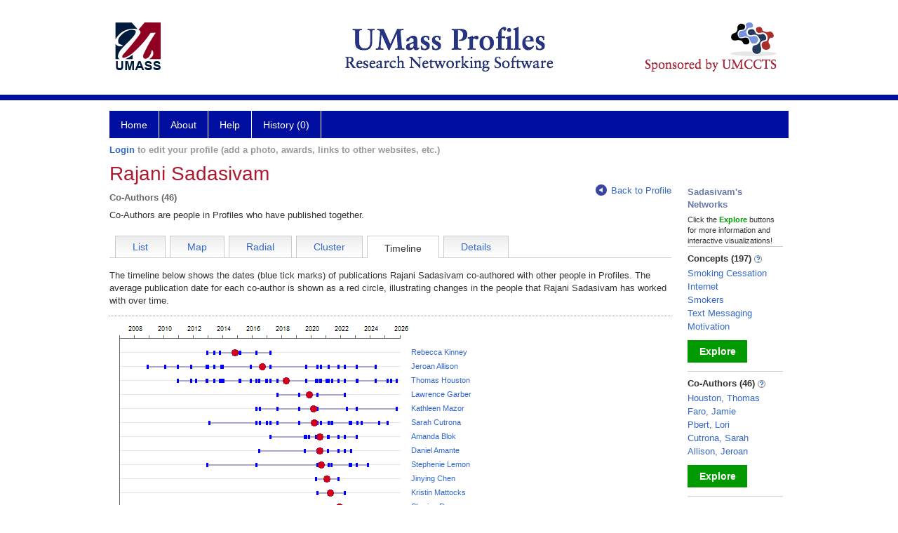

--- FILE ---
content_type: text/html; charset=utf-8
request_url: https://profiles.umassmed.edu/display/130114/network/coauthors/timeline
body_size: 46673
content:

<!DOCTYPE html PUBLIC "-//W3C//DTD XHTML 1.0 Strict//EN" "https://www.w3.org/TR/xhtml1/DTD/xhtml1-strict.dtd">
<html>
<head id="ctl00_Head1"><title>
	Rajani Sadasivam's co-authors | Profiles RNS
</title><meta charset="utf-8" /><meta http-equiv="X-UA-Compatible" content="IE-edge" /><meta name="viewport" content="width=device-width, initial-scale=1" />
    <script type="text/javascript" src="/Scripts/jquery-3.5.1.min.js"></script>
    <!-- Latest compiled and minified CSS -->
    <link rel="stylesheet" href="https://maxcdn.bootstrapcdn.com/bootstrap/3.3.7/css/bootstrap.min.css" integrity="sha384-BVYiiSIFeK1dGmJRAkycuHAHRg32OmUcww7on3RYdg4Va+PmSTsz/K68vbdEjh4u" crossorigin="anonymous" />
    <!-- Optional theme -->
    <link rel="stylesheet" href="https://maxcdn.bootstrapcdn.com/bootstrap/3.3.7/css/bootstrap-theme.min.css" integrity="sha384-rHyoN1iRsVXV4nD0JutlnGaslCJuC7uwjduW9SVrLvRYooPp2bWYgmgJQIXwl/Sp" crossorigin="anonymous" /><link rel="stylesheet" href="https://netdna.bootstrapcdn.com/font-awesome/4.2.0/css/font-awesome.min.css" />
    <!-- Latest compiled and minified JavaScript -->
    <script type="text/javascript" src="https://maxcdn.bootstrapcdn.com/bootstrap/3.3.7/js/bootstrap.min.js" integrity="sha384-Tc5IQib027qvyjSMfHjOMaLkfuWVxZxUPnCJA7l2mCWNIpG9mGCD8wGNIcPD7Txa" crossorigin="anonymous"></script>      

    
    <link href="https://profiles.umassmed.edu/framework/css/profiles.css" rel="stylesheet" type="text/css" media="all" /><link href="https://profiles.umassmed.edu/framework/css/prns-theme.css" rel="stylesheet" type="text/css" media="all" /><link href="https://profiles.umassmed.edu/framework/css/prns-theme-menus-top.css" rel="stylesheet" type="text/css" media="all" /><meta name="apple-mobile-web-app-title" content="Profiles RNS" /><meta name="application-name" content="Profiles RNS" /><meta name="msapplication-TileColor" content="#a41c2f" /><meta name="theme-color" content="#a41c2f" /><link href="https://profiles.umassmed.edu/Profile/CSS/display.css" rel="stylesheet" type="text/css" media="all" /><script type="text/javascript" src="https://profiles.umassmed.edu/Framework/JavaScript/profiles.js"></script><link rel="alternate" type="application/rdf+xml" href="https://profiles.umassmed.edu/profile/130114/345/130114_345.rdf" /></head>
<body id="ctl00_bodyMaster">
    <!-- Google Tag Manager (noscript) -->
    <noscript>
        <iframe src="https://www.googletagmanager.com/ns.html?id=GTM-PXSD37"
            height="0" width="0" style="display: none; visibility: hidden"></iframe>
    </noscript>
    <!-- End Google Tag Manager (noscript) -->
    <form name="aspnetForm" method="post" action="../../../../Profile/Display.aspx?subject=130114&amp;predicate=345&amp;object=&amp;tab=timeline&amp;file=&amp;viewas=HTML&amp;ContentType=text%2fhtml&amp;StatusCode=200&amp;SessionID=DC66E331-53CF-43A8-9752-50C78856F28D" id="aspnetForm" enctype="multipart/form-data">
<div>
<input type="hidden" name="ctl00_toolkitScriptMaster_HiddenField" id="ctl00_toolkitScriptMaster_HiddenField" value="" />
<input type="hidden" name="__EVENTTARGET" id="__EVENTTARGET" value="" />
<input type="hidden" name="__EVENTARGUMENT" id="__EVENTARGUMENT" value="" />
<input type="hidden" name="__VIEWSTATE" id="__VIEWSTATE" value="/wEPDwUENTM4MWRkMWmsKWbJgN2rxLsTr2+ERS1wSAO6HhQ39EmBZDpJe+4=" />
</div>

<script type="text/javascript">
//<![CDATA[
var theForm = document.forms['aspnetForm'];
if (!theForm) {
    theForm = document.aspnetForm;
}
function __doPostBack(eventTarget, eventArgument) {
    if (!theForm.onsubmit || (theForm.onsubmit() != false)) {
        theForm.__EVENTTARGET.value = eventTarget;
        theForm.__EVENTARGUMENT.value = eventArgument;
        theForm.submit();
    }
}
//]]>
</script>


<script src="/WebResource.axd?d=_6MLI-71cexltymDXwVDel3CJeUfQy-Uu0VOgxN3pW8SsoCwT2798ieS_K3ZFyXxJuV37yuTLVSzXiXkLpwMtQ9Wl-jK7rFshRzAOYPnA7I1&amp;t=638901392248157332" type="text/javascript"></script>


<script src="/ScriptResource.axd?d=YremoQhl6RUNAs6TnwhV9HmMibEcrx7md87nH2XqZjVrDsIhiVEmD03RB2jhc5bgDgk4W54gq0fVOU_NAHQKhypi2ACStvXT75P4UxTOO9IIu5CTm0S63LFm5w0l4nyv0&amp;t=705c9838" type="text/javascript"></script>
<script src="/ScriptResource.axd?d=4HhRuPKCrmZ1JjU2hnvV6jIuQpJt5dpNsUVVFjBRXCyFviUm7VhPDGrL-4gPxXh6YsKcScO-GWegL4mc_WjUDW6T_-rZSmcgE6Ik0qvc4QSKBEsEZKUbfh74iAJrkI7KEPqBvf4iuSoOcRT72F4eAw2&amp;t=705c9838" type="text/javascript"></script>
<div>

	<input type="hidden" name="__VIEWSTATEGENERATOR" id="__VIEWSTATEGENERATOR" value="BDFA38F5" />
</div>
        
	    <input name="__RequestVerificationToken" type="hidden" value="0enO8bOhy-IWdzR6nNtCabcksgUH5eNkh1iqAdqzvKqWG-fzc5YtbOl7OYdSptHf11F-xlraI9j9NFqhXCDbmcvtiRhXzh6BP-j05W2t8KA1" />
        <script type="text/javascript">
//<![CDATA[
Sys.WebForms.PageRequestManager._initialize('ctl00$toolkitScriptMaster', 'aspnetForm', [], [], [], 3600, 'ctl00');
//]]>
</script>


        <script type="text/javascript">
            (function (i, s, o, g, r, a, m) {
                i['GoogleAnalyticsObject'] = r; i[r] = i[r] || function () {
                    (i[r].q = i[r].q || []).push(arguments)
                }, i[r].l = 1 * new Date(); a = s.createElement(o), m = s.getElementsByTagName(o)[0]; a.async = 1; a.src = g; m.parentNode.insertBefore(a, m)
            })(window, document, 'script', '//www.google-analytics.com/analytics.js', 'ga');
            ga('create', 'UA-5308116-1', '.catalyst.harvard.edu');
            ga('create', 'UA-59825751-1', '.catalyst.harvard.edu', { 'name': 'b' });
            ga('send', 'pageview');
            ga('b.send', 'pageview');
        </script>
        <div id='page-container'>
    <div class="institutionHeader">
     
        <img src="https://profiles.umassmed.edu/Framework/Images/banner.png" alt="Header Logo" />
</div>
            <div class="profiles">
                
                
                    
                            
<div id="prns-nav">
    <!-- MAIN NAVIGATION MENU -->
    <nav>
        <ul class="prns-main">
            <li class="main-nav">
                <a href="/search">Home</a>
            </li>
            <li class="main-nav">
                <a href='#'>About</a>
                <ul class="drop">
                    <li>
                        <a id="about" style="width: 200px !important" href="/about/default.aspx?tab=overview">Overview</a>
                    </li>
                    <li>
                        <a id="data" style="width: 200px !important" href="/about/default.aspx?tab=data">Sharing Data</a>
                    </li>
                    <li>
                        <a id="orcid" style="width: 200px !important" href="/about/default.aspx?tab=orcid">ORCID</a>
                    </li>
                </ul>

            </li>
            <li class="main-nav">
                <a href="/about/default.aspx?tab=faq">Help</a>
            </li>
            
            <li class='main-nav'><a href='https://profiles.umassmed.edu/history'>History (0)</a></li>
            <li class="search main-nav" style="width: 492px;">

            </li>
            <li id="search-drop" class="last main-nav" style="float: right !important; width: 25px;">

            </li>
        </ul>
        <!-- USER LOGIN MSG / USER FUNCTION MENU -->
        <div id="prns-usrnav" class="pub" class-help="class should be [pub|user]">
            <div class="loginbar">
                <a href='https://profiles.umassmed.edu/login/default.aspx?method=login&redirectto=https://profiles.umassmed.edu/display/130114/network/coauthors/timeline'>Login</a> to edit your profile (add a photo, awards, links to other websites, etc.)
            </div>
            <!-- SUB NAVIGATION MENU (logged on) -->
            <ul class="usermenu">
                
                <li style="margin-top: 0px !important;">
                    <div class="divider"></div>
                </li>
                <li><a href='https://profiles.umassmed.edu/login/default.aspx?pin=send&method=login&edit=true'>Edit My Profile</a></li>
                <li>
                    <div class="divider"></div>
                </li>
                               
                <li id="ListDivider">
                    <div class="divider"></div>
                </li>
                <li id="navMyLists">
                   <a href="#">My Person List (<span id="list-count">0</span>)</a>
                    
                </li>
                 <li>
                    <div class="divider"></div>
                </li>
              
                
                
                
            </ul>
        </div>
    </nav>
</div>

<script type='text/javascript'>$('#useourdata').css('border-bottom','');</script><script type='text/javascript'> var NAME = document.getElementById('prns-usrnav'); NAME.className = 'pub'; $('#navMyLists').remove(); $('#ListDivider').remove();</script>
<script type="text/javascript">

    $(function () {
        setNavigation();
    });

    function setNavigation() {
        var path = $(location).attr('href');
        path = path.replace(/\/$/, "");
        path = decodeURIComponent(path);

        $(".prns-main li").each(function () {

            var href = $(this).find("a").attr('href');
            var urlParams = window.location.search;

            if ((path + urlParams).indexOf(href) >= 0) {
                $(this).addClass('landed');
            }
        });


        return true;
    }
    $(document).ready(function () {
        $("#menu-search").on("keypress", function (e) {
            if (e.which == 13) {
                minisearch();
                return false;
            }
            return true;
        });

        $("#img-mag-glass").on("click", function () {
            minisearch();
            return true;
        });
    });
    function minisearch() {
        var keyword = $("#menu-search").val();
        var classuri = 'http://xmlns.com/foaf/0.1/Person';
        document.location.href = '/search/default.aspx?searchtype=people&searchfor=' + keyword + '&classuri=' + classuri;
        return true;
    }

</script>



                        
                
                
                <div class="profilesPage">
                    <button type="button" style="color: #000000;" onclick="javascript:topFunction();" id="rtnBtn" title="Go to top">Return to Top</button>
                    <div id="profilesMainRow" class="MainRow">
                        
                        <div id="ctl00_divProfilesContentMain" class="profilesContentMain profilesMaxWidth">
                            <div id="ctl00_divTopMainRow" style="width: 100%">
                                 <div class="pageTitle"><h2 style='margin-bottom:0px;'>Rajani Sadasivam</h2></div>
                            </div>
                            <div class="pageSubTitle"><h2 style="margin-bottom:0px;margin-top:0px;font-weight:bold">Co-Authors (46)</h2></div>
                            <div class="backLink">
                                <a class='masterpage-backlink' href="https://profiles.umassmed.edu/profile/130114"><img src="https://profiles.umassmed.edu/Framework/Images/arrowLeft.png" class="pageBackLinkIcon" alt="" />Back to Profile</a>
                            </div>
                            <div class="pageDescription">
                                Co-Authors are people in Profiles who have published together.
                            </div>
                            <div class="prns-screen-search" id="prns-content">
                                <div class="content-main">
                                    <ul class='tabmenu'><li class='tab' style='cursor:pointer;' onclick="window.location='https://profiles.umassmed.edu/display/130114/network/coauthors/list';" ><a href='https://profiles.umassmed.edu/display/130114/network/coauthors/list'>List</a></li><li class='tab' style='cursor:pointer;' onclick="window.location='https://profiles.umassmed.edu/display/130114/network/coauthors/map';" ><a href='https://profiles.umassmed.edu/display/130114/network/coauthors/map'>Map</a></li><li class='tab' style='cursor:pointer;' onclick="window.location='https://profiles.umassmed.edu/display/130114/network/coauthors/radial';" ><a href='https://profiles.umassmed.edu/display/130114/network/coauthors/radial'>Radial</a></li><li class='tab' style='cursor:pointer;' onclick="window.location='https://profiles.umassmed.edu/display/130114/network/coauthors/cluster';" ><a href='https://profiles.umassmed.edu/display/130114/network/coauthors/cluster'>Cluster</a></li><li  class='tab selected'>Timeline</li><li class='tab' style='cursor:pointer;' onclick="window.location='https://profiles.umassmed.edu/display/130114/network/coauthors/details';" ><a href='https://profiles.umassmed.edu/display/130114/network/coauthors/details'>Details</a></li><li class='last'/></ul>
                                </div>
                            </div>
                            <div class="panelMain">
                                
                                    
                                            
<div id="divData">
    <div class='tabInfoText'>
	    The timeline below shows the dates (blue tick marks) of publications Rajani Sadasivam co-authored with other people in Profiles. The average publication date for each co-author is shown as a red circle, illustrating changes in the people that Rajani Sadasivam has worked with over time.
    </div>

    <div class="keywordTimeline">
	    <img src="[data-uri]" id="ctl00_ContentMain_rptMain_ctl00_ctl00_timelineImage" class="keywordTimelineImage" alt="Rebecca Kinney, 7 publications between 2012 and 2017, average publication date October 2014. Jeroan Allison, 21 publications between 2008 and 2024, average publication date August 2016. Thomas Houston, 39 publications between 2010 and 2025, average publication date March 2018. Lawrence Garber, 4 publications between 2017 and 2022, average publication date October 2019. Kathleen Mazor, 8 publications between 2016 and 2025, average publication date February 2020. Sarah Cutrona, 18 publications between 2013 and 2025, average publication date February 2020. Amanda Blok, 12 publications between 2017 and 2023, average publication date July 2020. Daniel Amante, 7 publications between 2016 and 2022, average publication date July 2020. Stephenie Lemon, 11 publications between 2012 and 2023, average publication date August 2020. Jinying Chen, 2 publications between 2020 and 2021, average publication date December 2020. Kristin Mattocks, 4 publications between 2020 and 2022, average publication date March 2021. Sharina Person, 8 publications between 2019 and 2025, average publication date November 2021. Jamie Faro, 19 publications between 2019 and 2025, average publication date February 2022. Judith Ockene, 3 publications between 2021 and 2022, average publication date March 2022. Bo Wang, 5 publications between 2021 and 2023, average publication date August 2022. Lori Pbert, 14 publications between 2021 and 2024, average publication date January 2023. Celine Larkin, 2 publications between 2021 and 2024, average publication date January 2023. Michelle Trivedi, 2 publications between 2022 and 2024, average publication date February 2023. Mayuko Ito Fukunaga, 4 publications between 2021 and 2025, average publication date February 2023. Elise Stevens, 3 publications between 2023 and 2024, average publication date July 2024. " />
    </div>

    <div id="ctl00_ContentMain_rptMain_ctl00_ctl00_timelineDetails" class="keywordTimelineLabels"><a href="https://profiles.umassmed.edu/profile/26785941">Rebecca Kinney</a><br/><a href="https://profiles.umassmed.edu/profile/130043">Jeroan Allison</a><br/><a href="https://profiles.umassmed.edu/profile/130053">Thomas Houston</a><br/><a href="https://profiles.umassmed.edu/profile/30215300">Lawrence Garber</a><br/><a href="https://profiles.umassmed.edu/profile/131030">Kathleen Mazor</a><br/><a href="https://profiles.umassmed.edu/profile/130190">Sarah Cutrona</a><br/><a href="https://profiles.umassmed.edu/profile/15339526">Amanda Blok</a><br/><a href="https://profiles.umassmed.edu/profile/16789031">Daniel Amante</a><br/><a href="https://profiles.umassmed.edu/profile/133265">Stephenie Lemon</a><br/><a href="https://profiles.umassmed.edu/profile/19454471">Jinying Chen</a><br/><a href="https://profiles.umassmed.edu/profile/10639397">Kristin Mattocks</a><br/><a href="https://profiles.umassmed.edu/profile/130431">Sharina Person</a><br/><a href="https://profiles.umassmed.edu/profile/24674987">Jamie Faro</a><br/><a href="https://profiles.umassmed.edu/profile/132964">Judith Ockene</a><br/><a href="https://profiles.umassmed.edu/profile/16694565">Bo Wang</a><br/><a href="https://profiles.umassmed.edu/profile/132186">Lori Pbert</a><br/><a href="https://profiles.umassmed.edu/profile/18147551">Celine Larkin</a><br/><a href="https://profiles.umassmed.edu/profile/13023603">Michelle Trivedi</a><br/><a href="https://profiles.umassmed.edu/profile/15132780">Mayuko Ito Fukunaga</a><br/><a href="https://profiles.umassmed.edu/profile/25383586">Elise Stevens</a><br/></div>
    <div style="clear:both;">
    <br/>
    To see the data from this visualization as text, <a id="divShowTimelineTable" tabindex="0" class="jQueryLink">click here.</a>
    </div>
</div>   
<div id="pnlDataText" style="display:none;margin-top:12px;margin-bottom:8px;">
    <div class="listTable" style="margin-top: 12px, margin-bottom:8px "><table>
<tr><th>Name</th><th>Number of Publications</th><th>First Publication Year</th><th>Most Recent Publication Year</th><th>Average Publication Date</th></tr>
<tr><td style="text-align:left"><a href="https://profiles.umassmed.edu/profile/26785941">Rebecca Kinney</a></td><td>7</td><td>2012</td><td>2017</td><td style="text-align:left">October 2014</td></tr>
<tr><td style="text-align:left"><a href="https://profiles.umassmed.edu/profile/130043">Jeroan Allison</a></td><td>21</td><td>2008</td><td>2024</td><td style="text-align:left">August 2016</td></tr>
<tr><td style="text-align:left"><a href="https://profiles.umassmed.edu/profile/130053">Thomas Houston</a></td><td>39</td><td>2010</td><td>2025</td><td style="text-align:left">March 2018</td></tr>
<tr><td style="text-align:left"><a href="https://profiles.umassmed.edu/profile/30215300">Lawrence Garber</a></td><td>4</td><td>2017</td><td>2022</td><td style="text-align:left">October 2019</td></tr>
<tr><td style="text-align:left"><a href="https://profiles.umassmed.edu/profile/131030">Kathleen Mazor</a></td><td>8</td><td>2016</td><td>2025</td><td style="text-align:left">February 2020</td></tr>
<tr><td style="text-align:left"><a href="https://profiles.umassmed.edu/profile/130190">Sarah Cutrona</a></td><td>18</td><td>2013</td><td>2025</td><td style="text-align:left">February 2020</td></tr>
<tr><td style="text-align:left"><a href="https://profiles.umassmed.edu/profile/15339526">Amanda Blok</a></td><td>12</td><td>2017</td><td>2023</td><td style="text-align:left">July 2020</td></tr>
<tr><td style="text-align:left"><a href="https://profiles.umassmed.edu/profile/16789031">Daniel Amante</a></td><td>7</td><td>2016</td><td>2022</td><td style="text-align:left">July 2020</td></tr>
<tr><td style="text-align:left"><a href="https://profiles.umassmed.edu/profile/133265">Stephenie Lemon</a></td><td>11</td><td>2012</td><td>2023</td><td style="text-align:left">August 2020</td></tr>
<tr><td style="text-align:left"><a href="https://profiles.umassmed.edu/profile/19454471">Jinying Chen</a></td><td>2</td><td>2020</td><td>2021</td><td style="text-align:left">December 2020</td></tr>
<tr><td style="text-align:left"><a href="https://profiles.umassmed.edu/profile/10639397">Kristin Mattocks</a></td><td>4</td><td>2020</td><td>2022</td><td style="text-align:left">March 2021</td></tr>
<tr><td style="text-align:left"><a href="https://profiles.umassmed.edu/profile/130431">Sharina Person</a></td><td>8</td><td>2019</td><td>2025</td><td style="text-align:left">November 2021</td></tr>
<tr><td style="text-align:left"><a href="https://profiles.umassmed.edu/profile/24674987">Jamie Faro</a></td><td>19</td><td>2019</td><td>2025</td><td style="text-align:left">February 2022</td></tr>
<tr><td style="text-align:left"><a href="https://profiles.umassmed.edu/profile/132964">Judith Ockene</a></td><td>3</td><td>2021</td><td>2022</td><td style="text-align:left">March 2022</td></tr>
<tr><td style="text-align:left"><a href="https://profiles.umassmed.edu/profile/16694565">Bo Wang</a></td><td>5</td><td>2021</td><td>2023</td><td style="text-align:left">August 2022</td></tr>
<tr><td style="text-align:left"><a href="https://profiles.umassmed.edu/profile/132186">Lori Pbert</a></td><td>14</td><td>2021</td><td>2024</td><td style="text-align:left">January 2023</td></tr>
<tr><td style="text-align:left"><a href="https://profiles.umassmed.edu/profile/18147551">Celine Larkin</a></td><td>2</td><td>2021</td><td>2024</td><td style="text-align:left">January 2023</td></tr>
<tr><td style="text-align:left"><a href="https://profiles.umassmed.edu/profile/13023603">Michelle Trivedi</a></td><td>2</td><td>2022</td><td>2024</td><td style="text-align:left">February 2023</td></tr>
<tr><td style="text-align:left"><a href="https://profiles.umassmed.edu/profile/15132780">Mayuko Ito Fukunaga</a></td><td>4</td><td>2021</td><td>2025</td><td style="text-align:left">February 2023</td></tr>
<tr><td style="text-align:left"><a href="https://profiles.umassmed.edu/profile/25383586">Elise Stevens</a></td><td>3</td><td>2023</td><td>2024</td><td style="text-align:left">July 2024</td></tr>
</table></div>
 
    <br/>
    To return to the timeline, <a id="dirReturnToTimeline" tabindex="0" class="jQueryLink">click here.</a>                       
</div>

<script type="text/javascript">
    jQuery(function () {
        jQuery("#divShowTimelineTable").bind("click", function () {

            jQuery("#pnlDataText").show();
            jQuery("#divData").hide();
        });

        jQuery("#divShowTimelineTable").bind("keypress", function (e) {
            if (e.keyCode == 13) {
                jQuery("#pnlDataText").show();
                jQuery("#divData").hide();
            }
        });
    });

    jQuery(function () {
        jQuery("#dirReturnToTimeline").bind("click", function () {
            jQuery("#pnlDataText").hide();
            jQuery("#divData").show();
        });

        jQuery("#dirReturnToTimeline").bind("keypress", function (e) {
            if (e.keyCode == 13) {
                jQuery("#pnlDataText").hide();
                jQuery("#divData").show();
            }
        });
    });
</script>
                                        
                                
                            </div>
                        </div>
                        <div class="profilesContentPassive">
                            <div class="panelPassive">
                                
                                    
                                            
<div style="color: #677ba9; font-weight: bold; margin: 10px 0 5px 0; text-align: left:">
    Sadasivam's Networks
</div>
<div style='font-size: 11px;'>
Click the <div style="color:#090;display:inline;font-weight:bold;">Explore</div> buttons for more information and interactive visualizations!
</div>
<div class="passiveSectionBody"><!-- needed --></div>
<div class="passiveSectionLine"><!-- needed --></div>

                                        
                                            
        <div class="passiveSectionHead">
            <div style="white-space: nowrap; display: inline">
                Concepts
                (197)
                <a id="ctl00_ContentPassive_rptPassive_ctl01_ctl00_passiveList_ctl00_Info" class="questionImage" href="#"><img src="https://profiles.umassmed.edu/profile/modules/passivelist/Images/info.png" alt="" style="border-width:0px;" /></a>
            </div>
            <div id='e6571025-7a3d-4d31-b835-7af6cf988f87' class='passiveSectionHeadDescription' style='display: none;'>
                <div>Derived automatically from this person's publications.</div>
            </div>
        </div>

        <div class="passiveSectionBody">
            <ul>
    
        <li>
            <a id="ctl00_ContentPassive_rptPassive_ctl01_ctl00_passiveList_ctl01_itemUrl" href="https://profiles.umassmed.edu/profile/112935">Smoking Cessation</a>
        </li>
    
        <li>
            <a id="ctl00_ContentPassive_rptPassive_ctl01_ctl00_passiveList_ctl02_itemUrl" href="https://profiles.umassmed.edu/profile/109544">Internet</a>
        </li>
    
        <li>
            <a id="ctl00_ContentPassive_rptPassive_ctl01_ctl00_passiveList_ctl03_itemUrl" href="https://profiles.umassmed.edu/profile/28828045">Smokers</a>
        </li>
    
        <li>
            <a id="ctl00_ContentPassive_rptPassive_ctl01_ctl00_passiveList_ctl04_itemUrl" href="https://profiles.umassmed.edu/profile/28829548">Text Messaging</a>
        </li>
    
        <li>
            <a id="ctl00_ContentPassive_rptPassive_ctl01_ctl00_passiveList_ctl05_itemUrl" href="https://profiles.umassmed.edu/profile/118827">Motivation</a>
        </li>
    
        </ul>
            </div>         
             <a id="ctl00_ContentPassive_rptPassive_ctl01_ctl00_passiveList_ctl06_moreurl" class="prns-explore-btn" href="https://profiles.umassmed.edu/profile/130114/198">Explore</a>
        <div class="passiveSectionLine">_</div>
    

                                        
                                            
        <div class="passiveSectionHead">
            <div style="white-space: nowrap; display: inline">
                Co-Authors
                (46)
                <a id="ctl00_ContentPassive_rptPassive_ctl02_ctl00_passiveList_ctl00_Info" class="questionImage" href="#"><img src="https://profiles.umassmed.edu/profile/modules/passivelist/Images/info.png" alt="" style="border-width:0px;" /></a>
            </div>
            <div id='27276ae5-9ccc-4873-b597-d693c409a266' class='passiveSectionHeadDescription' style='display: none;'>
                <div>People in Profiles who have published with this person.</div>
            </div>
        </div>

        <div class="passiveSectionBody">
            <ul>
    
        <li>
            <a id="ctl00_ContentPassive_rptPassive_ctl02_ctl00_passiveList_ctl01_itemUrl" href="https://profiles.umassmed.edu/profile/130053">Houston, Thomas</a>
        </li>
    
        <li>
            <a id="ctl00_ContentPassive_rptPassive_ctl02_ctl00_passiveList_ctl02_itemUrl" href="https://profiles.umassmed.edu/profile/24674987">Faro, Jamie</a>
        </li>
    
        <li>
            <a id="ctl00_ContentPassive_rptPassive_ctl02_ctl00_passiveList_ctl03_itemUrl" href="https://profiles.umassmed.edu/profile/132186">Pbert, Lori</a>
        </li>
    
        <li>
            <a id="ctl00_ContentPassive_rptPassive_ctl02_ctl00_passiveList_ctl04_itemUrl" href="https://profiles.umassmed.edu/profile/130190">Cutrona, Sarah</a>
        </li>
    
        <li>
            <a id="ctl00_ContentPassive_rptPassive_ctl02_ctl00_passiveList_ctl05_itemUrl" href="https://profiles.umassmed.edu/profile/130043">Allison, Jeroan</a>
        </li>
    
        </ul>
            </div>         
             <a id="ctl00_ContentPassive_rptPassive_ctl02_ctl00_passiveList_ctl06_moreurl" class="prns-explore-btn" href="https://profiles.umassmed.edu/profile/130114/345">Explore</a>
        <div class="passiveSectionLine">_</div>
    

                                        
                                            
        <div class="passiveSectionHead">
            <div style="white-space: nowrap; display: inline">
                Similar People
                (60)
                <a id="ctl00_ContentPassive_rptPassive_ctl03_ctl00_passiveList_ctl00_Info" class="questionImage" href="#"><img src="https://profiles.umassmed.edu/profile/modules/passivelist/Images/info.png" alt="" style="border-width:0px;" /></a>
            </div>
            <div id='2019dc48-de61-450a-bbdc-729c9f07195a' class='passiveSectionHeadDescription' style='display: none;'>
                <div>People who share similar concepts with this person.</div>
            </div>
        </div>

        <div class="passiveSectionBody">
            <ul>
    
        <li>
            <a id="ctl00_ContentPassive_rptPassive_ctl03_ctl00_passiveList_ctl01_itemUrl" href="https://profiles.umassmed.edu/profile/130048">Boudreaux, Edwin</a>
        </li>
    
        <li>
            <a id="ctl00_ContentPassive_rptPassive_ctl03_ctl00_passiveList_ctl02_itemUrl" href="https://profiles.umassmed.edu/profile/130053">Houston, Thomas</a>
        </li>
    
        <li>
            <a id="ctl00_ContentPassive_rptPassive_ctl03_ctl00_passiveList_ctl03_itemUrl" href="https://profiles.umassmed.edu/profile/132186">Pbert, Lori</a>
        </li>
    
        <li>
            <a id="ctl00_ContentPassive_rptPassive_ctl03_ctl00_passiveList_ctl04_itemUrl" href="https://profiles.umassmed.edu/profile/129746">Pagoto, Sherry</a>
        </li>
    
        <li>
            <a id="ctl00_ContentPassive_rptPassive_ctl03_ctl00_passiveList_ctl05_itemUrl" href="https://profiles.umassmed.edu/profile/72101379">Shin, Dong-Soo</a>
        </li>
    
        </ul>
            </div>         
             <a id="ctl00_ContentPassive_rptPassive_ctl03_ctl00_passiveList_ctl06_moreurl" class="prns-explore-btn" href="https://profiles.umassmed.edu/profile/130114/476">Explore</a>
        <div class="passiveSectionLine">_</div>
    

                                        
                                            
        <div class="passiveSectionHead">
            <div style="white-space: nowrap; display: inline">
                Same Department <a href="JavaScript:toggleVisibility('sdDescript');">
                    <img id="ctl00_ContentPassive_rptPassive_ctl04_ctl00_rptSameDepartment_ctl00_imgQuestion" src="https://profiles.umassmed.edu/Framework/Images/info.png" alt="Expand Description" style="border-width:0px;" />
                </a>
            </div>
            <div id="sdDescript" class="passiveSectionHeadDescription" style="display: none;">
				People who are also in this person's primary department.
			</div>
        </div>        
        <div class="passiveSectionBody">
            <ul>
    
        <li><a href='https://profiles.umassmed.edu/profile/130043'>Allison, Jeroan</a></li>
    
        <li><a href='https://profiles.umassmed.edu/profile/17058026'>Pimentel, Camilla</a></li>
    
        <li><a href='https://profiles.umassmed.edu/profile/72101379'>Shin, Dong-Soo</a></li>
    
        <li><a href='https://profiles.umassmed.edu/profile/132613'>Volkman, Julie</a></li>
    
        <li><a href='https://profiles.umassmed.edu/profile/26505638'>Zai, Adrian</a></li>
    
         </ul>   
        </div>
           <a id="ctl00_ContentPassive_rptPassive_ctl04_ctl00_rptSameDepartment_ctl06_moreurl" class="prns-explore-btn" href="https://profiles.umassmed.edu/search/default.aspx?searchtype=people&amp;searchfor=&amp;SearchRequest=A81BSfTwU3GNm4liSODkW6vB3EBYO6gz+a5TY1bFhuz1tc7ngL4Orww3064KoquG+9VriFtrDjogfSknlN6Jz7ictMT0qk3g10zM0TMIEPsEyvmx6bLpcvvifIDZ2u7RIi71dol7ZV3mwZLkx9b5lGk1Pv2MOlAgk6m6yJp/khOwgrkA45yGFL0UxYo4wyxhvEqCnKALU7a7awqf6lAuskQW4rD5G/OC/lXclIHC7LtUeKfMKIzva4dDNw2yad/+Ztpp+7k5ZCwmLSloD/39HlCwsLPQBbJ/2L5GyfId6jCILA5IJH6KvbZ/PsLHWsJSqhCAWOZsPvow1St/d0B6TULBAK3AHzviXHNXf3mMKZmCANZthTN7c44rLpKsCtzJB1J8saJBnpNeiC51ZnYo42zY/8tdMbiUx07EKo3fCtAe82yXxi2+D7MTEduQUkZOYB4dnnaAdAsELzDEDS+9OtOTWmzl7mGCDpOJxG2ogwI8TnyRrJKGE/Ija0iyg/[base64]/0LVdFQtZf7Z3GRSOhrAOyKSRQG6IFr1Ep4mptdMcmczLVLTxZLykqpzxDu4Hz7Jd7WgE84nVJB4gOf9Q/2BS7cn0LlNRCSvJmZNEJTRG2oXw0ZOllmnJ+fqA5WUyAj+5csbilQmKNGfHLqm5Paf23wcXm6CYG0x+YNtqZyNkK4RNTjQifSONsMVgFPQNiic/suDeLwt5Ro2biWJI4ORblU/Xtn/b1YWdmzvPZ81EdQ==">Explore</a>
        <div class="passiveSectionLine">_</div>
    

                                        
                                            
        <div class="passiveSectionHead">
            <div style="white-space: nowrap; display: inline">
                Physical Neighbors
                
                <a id="ctl00_ContentPassive_rptPassive_ctl05_ctl00_passiveList_ctl00_Info" class="questionImage" href="#"><img src="https://profiles.umassmed.edu/profile/modules/passivelist/Images/info.png" alt="" style="border-width:0px;" /></a>
            </div>
            <div id='7c18eb22-b722-49c7-8991-2295c8abcdb9' class='passiveSectionHeadDescription' style='display: none;'>
                <div>People whose addresses are nearby this person.</div>
            </div>
        </div>

        <div class="passiveSectionBody">
            <ul>
    
        <li>
            <a id="ctl00_ContentPassive_rptPassive_ctl05_ctl00_passiveList_ctl01_itemUrl" href="https://profiles.umassmed.edu/profile/130190">Cutrona, Sarah</a>
        </li>
    
        <li>
            <a id="ctl00_ContentPassive_rptPassive_ctl05_ctl00_passiveList_ctl02_itemUrl" href="https://profiles.umassmed.edu/profile/130053">Houston, Thomas</a>
        </li>
    
        <li>
            <a id="ctl00_ContentPassive_rptPassive_ctl05_ctl00_passiveList_ctl03_itemUrl" href="https://profiles.umassmed.edu/profile/15504764">Liu, Feifan</a>
        </li>
    
        <li>
            <a id="ctl00_ContentPassive_rptPassive_ctl05_ctl00_passiveList_ctl04_itemUrl" href="https://profiles.umassmed.edu/profile/10639397">Mattocks, Kristin</a>
        </li>
    
        <li>
            <a id="ctl00_ContentPassive_rptPassive_ctl05_ctl00_passiveList_ctl05_itemUrl" href="https://profiles.umassmed.edu/profile/132076">Pelletier, Lori</a>
        </li>
    
        </ul>
            </div>         
             
        <div class="passiveSectionLine">_</div>
    

                                        
                                
                            </div>
                        </div>
                    </div>
                </div>
            </div>
            
            <div style="margin-top: 32px;" id="catfooter">
                
            </div>
        </div>
    </form>
    <script type="text/javascript">
        $(document).ready(function () {


            $("#page-container a").css("cursor", "pointer");
            $(".title-container").css("cursor", "pointer");
            $('.title-container').hover(function () {
                $(".title-container").css("opacity", ".5");
            });

            $(".title-container").click(function () {
                //  window.location.href = "https://staging.connects.catalyst.harvard.edu/profiles/search";
            });

            $(".questionImage").on("click", function (event) {
                event.stopPropagation();
                event.stopImmediatePropagation();
                $(this).parent().siblings(".passiveSectionHeadDescription").toggle();
                event.preventDefault();
            });

            $('input[type="text"]').on("focusout", function (event) {
                $(this).val($.trim($(this).val()));
                return true;
            });

            if ($(".panelPassive").text().trim().length == 0) { $(".panelPassive").remove(); }
            if ($(".profilesContentPassive").text().trim().length == 0) { $(".profilesContentPassive").remove(); }
            if ($(".content-main").text().trim().length == 0) { $(".content-main").remove(); }
            if ($(".prns-screen-search").text().trim().length == 0) { $(".prns-screen-search").remove(); }
            if ($(".profilesHeader").text().trim().length == 0) { $(".profilesHeader").remove(); }
            if ($(".panelHeader").text().trim().length == 0) { $(".panelHeader").remove(); }

        });

        // When the user scrolls down 20px from the top of the document, show the button
        window.onscroll = function () { scrollFunction() };

        function scrollFunction() {
            if (document.body.scrollTop > 250 || document.documentElement.scrollTop > 250) {
                document.getElementById("rtnBtn").style.display = "block";
            } else {
                document.getElementById("rtnBtn").style.display = "none";
            }
            return true;
        }

        // When the user clicks on the button, scroll to the top of the document
        function topFunction() {
            $('body,html').animate({ scrollTop: 0 }, 500);
            return true;
        }

        $(document).ready(function () {
            $(".lnk-edit-arrow").on("click", function () {
                var img = $(this).find("img");
                var current = img.attr("src");
                var newsrc = img.attr("data-swap");
                $("#" + $(this).attr("data-item")).toggle();
                img.attr("src", newsrc).attr("data-swap", current);
            });
        });


    </script>
    <script type="text/javascript">
    
    </script>
</body>
</html>
